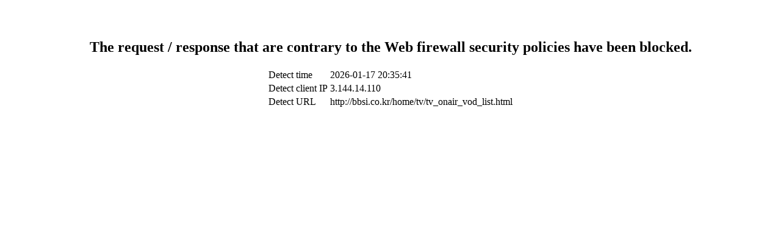

--- FILE ---
content_type: text/html
request_url: http://bbsi.co.kr/HOME/tv/tv_onair_vod_list.html?ProgramCode=2010
body_size: 389
content:
<br>
<br>
<center>
<h2>
The request / response that are contrary to the Web firewall security policies have been blocked.
</h2>
<table>
<tr>
<td>Detect time</td>
<td>2026-01-17 20:35:41</td>
</tr>
<tr>
<td>Detect client IP</td>
<td>3.144.14.110</td>
</tr>
<tr>
<td>Detect URL</td>
<td>http://bbsi.co.kr/home/tv/tv_onair_vod_list.html</td>
</tr>
</table>
</center>
<br>